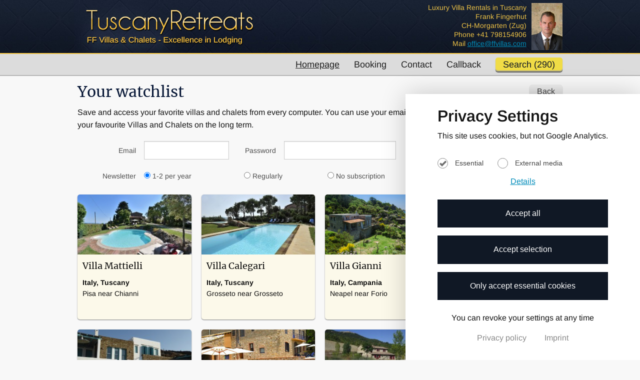

--- FILE ---
content_type: text/html; charset=UTF-8
request_url: https://tuscanyretreats.com/watchlist
body_size: 7818
content:
<!DOCTYPE html>
    <head>
        <meta charset="utf-8">
        <meta http-equiv="X-UA-Compatible" content="IE=edge,chrome=1">
        <link rel="shortcut icon" type="image/x-icon" href="/favicon.ico">
        <title>Luxury Villa in Tuscany | Hand Picked Luxury Toscana rentals in Italy | TuscanyRetreats FF Villas and Chalets</title>
        <meta name="description" content=" Luxury Villas in Tuscany | Luxury Villa Rentals from TuscanyRetreats. Hand picked Villas and Castles in Tuscany Italy | Rent a luxury holiday Villa in Tuscany Italy | Personal Service | TuscanyRetreats FF Villas and Chalets ">
        <meta name="language" content="en">
        <meta name="robots" content="index,follow"/>
        <meta name="revisit-After" content="3 days"/>
        <meta name="viewport" content="width=device-width, initial-scale=1">

        <script>
            window.language = "en";
            window.CookiepanelLanguagePack = {
                de: {
                    title: 'Privacy Settings',
                    revocation: 'You can revoke your settings at any time',
                    body: 'This site uses cookies, but not Google Analytics.',
                    iframeoverlay: {
                        title: 'Externer Inhalt',
                        description: 'Dieser Inhalt liegt nur bei Cookie-Zustimmung vor',
                        video: 'Video',
                        map: 'Karte',
                        button: 'Datenschutzeinstellungen'
                    },
                    selectors: {
                        essential: 'Essenziell',
                        statistics: 'Statistiken',
                        marketing: 'Marketing',
                        externmedia: 'Externe Medien'
                    },
                    buttons: {
                        acceptall: 'Alle akzeptieren',
                        acceptselection: 'Auswahl akzeptieren',
                        acceptessential: 'Ablehnen'
                    },
                    details: {
                        vendor: 'Anbieter',
                        cookie: 'Cookie',
                        livetime: 'Laufzeit',
                        info: 'Zweck'
                    },
                    links: {
                        privacypolicy: {
                            href: '/datenschutz',
                            name: 'Datenschutzerklärung'
                        },
                        imprint: {
                            href: '/impressum',
                            name: 'Impressum'
                        }
                    }
                },
                en: {
                    title: 'Privacy Settings',
                    revocation: 'You can revoke your settings at any time',
                    body: 'This site uses cookies, but not Google Analytics.',
                    iframeoverlay: {
                        title: 'External Content',
                        description: 'This content is only available with cookie consent',
                        video: 'Video',
                        map: 'Map',
                        button: 'Privacy settings'
                    },
                    selectors: {
                        essential: 'Essential',
                        statistics: 'Statistics',
                        marketing: 'Marketing',
                        externmedia: 'External media'
                    },
                    buttons: {
                        acceptall: 'Accept all',
                        acceptselection: 'Accept selection',
                        acceptessential: 'Only accept essential cookies'
                    },
                    details: {
                        vendor: 'Vendor',
                        cookie: 'Cookie',
                        livetime: 'Duration',
                        info: 'Functionality'
                    },
                    links: {
                        privacypolicy: {
                            href: '/privacy',
                            name: 'Privacy policy'
                        },
                        imprint: {
                            href: '/imprint',
                            name: 'Imprint'
                        }
                    }
                }
            }

            window.language = 'en';
        </script>

        <script src="/js/privacy-v3.js"></script>

        <script>
            NrCookieHandler.addCookieInfo('essential', {
                name: {de: 'sonnigetoskana_session', en: 'sonnigeToskana_session'},
                livetime: {de: '1 Stunde', en: '1 hour'},
                vendor: {de: 'Casalio GmbH', en: 'Casalio GmbH'},
                info: {
                    de: 'Spamschutz- und Sicherheitsmechanismus',
                    en: 'Spam protection and security mechanism',
                }
            });

            NrCookieHandler.addCookieInfo('essential', {
                name: {de: 'sonnigetoskana-lc', en: 'sonnigeToskana-lc'},
                livetime: {de: 'bis zu 13 Monate', en: 'up to 13 months'},
                vendor: {de: 'Casalio GmbH', en: 'Casalio GmbH'},
                info: {
                    de: 'Sprache der Webseite',
                    en: 'Language of the website',
                }
            });

            NrCookieHandler.addCookieInfo('externmedia', {
                name: {de: 'APISID, CONSENT, HSID, LOGIN_INFO, PREF, SAPISID, SID, SIDCC, SSID, VISITOR_INFO1_LIVE, YSC', en: 'APISID, CONSENT, HSID, LOGIN_INFO, PREF, SAPISID, SID, SIDCC, SSID, VISITOR_INFO1_LIVE, YSC'},
                livetime: {de: 'bis zu 13 Monate', en: 'up to 13 months'},
                vendor: {de: 'Google Ireland Limited, Gordon House, Barrow Street, Dublin 4, Ireland', en: 'Google Ireland Limited, Gordon House, Barrow Street, Dublin 4, Ireland'},
                info: {
                    de: 'Youtube erfasst die Aktivität, die User in einem Video vornehmen. Diese Daten erhebt, speichert und verarbeitet Google in den nicht-EU/EWR-Ländern',
                    en: 'Youtube records the activity that users undertake in a video. Google collects, stores and processes this data in non-EU/EEA countries.',
                }
            });

            NrCookieHandler.addCookieInfo('externmedia', {
                name: {de: 'SID, SIDCC, HSID, SAPISID, SSID, APISID, AEC, SOCS, NID, OTZ, DV', en: 'SID, SIDCC, HSID, SAPISID, SSID, APISID, AEC, SOCS, NID, OTZ, DV'},
                livetime: {de: 'bis zu 13 Monate', en: 'up to 13 months'},
                vendor: {de: 'Google Ireland Limited, Gordon House, Barrow Street, Dublin 4, Ireland', en: 'Google Ireland Limited, Gordon House, Barrow Street, Dublin 4, Ireland'},
                info: {
                    de: 'Google erfasst die Aktivität, die User über Maps vornehmen. Das können bestimmte Orte, berechnete Routen, Geschäfte und Institutionen sein, die sich Nutzer über Maps anschauen. Diese Daten erhebt, speichert und verarbeitet Google in den nicht-EU/EWR-Ländern',
                    en: 'Google records the activity that users undertake via Maps. This can be specific locations, calculated routes, businesses and institutions that users view via Maps. Google collects, stores and processes this data in non-EU/EEA countries.',
                }
            });

            NrCookieHandler.addCookieInfo('externmedia', {
                name: {de: '-', en: '-'},
                livetime: {de: '-', en: '-'},
                vendor: {de: 'Meta Platforms Ireland Limited, Merrion Road, Dublin 4, D04 X2K5, Irland', en: 'Meta Platforms Ireland Limited, Merrion Road, Dublin 4, D04 X2K5, Irland'},
                info: {
                    de: 'Dieser Cookie zeigt die Vorschau der Facebook-Profilseite des Anbieters',
                    en: "This cookie shows the preview of the provider's Facebook profile page",
                }
            });
        </script>
        <script src="/js/vendor/jquery-1.10.1.min.js"></script>

        
        
        


        
        
        
        
        
        
        
        
        
        <script>
            ST = {
                lc: "en"
            };
            ST.translations = {};
            ST.links = {};
            ST.links.search = "search";
        </script>
        
        <link rel="stylesheet" href="/css/cache/4247f7a6c7c59b436bd6b15f304e3d8f.4067023e72a69e5403869de39ab9fc90.cache.css">

        
        
        <style type="text/css">
            header .logo {
                background: url('/img/logos/logo1.jpg') no-repeat;
            }
            .search-result-item-images-column{
                padding-right: 0;
                height:204px;
                padding-left: .999rem;
            }
            @media (max-width: 641px){
                .search-result-item-images-column{
                    height: initial;
                    width: 100%;
                }
                .search-result-item-images-column .slick-slider{
                    margin-bottom: 0;
                }
            }
        </style>
    </head>
    <body ondragstart="return false;" ondrop="return false;">
    <div class="off-canvas-wrap" data-offcanvas>
      <div class="inner-wrap">
          <div class="fixed">
              <nav class="tab-bar hide-for-large-up" aria-hidden="true">
                  <section class="right-small">
                      <a class="right-off-canvas-toggle menu-icon" href="#"><span></span></a>
                  </section>
        
                  <section class="middle tab-bar-section">
                    <h1 class="title tac">
                                            TuscanyRetreats
                                        </h1>
                  </section>
              </nav>
          </div>
        <aside class="right-off-canvas-menu">
          <ul class="off-canvas-list">
            <li><label>TuscanyRetreats</label></li>
            <li><a href="/">Homepage</a></li> 
            <li><a href="/contact">Contact</a></li>
            <li><a href="/" style="font-weight: bold" data-reveal-id="callbackModal">Callback</a></li>
            
                                <li><a href="/search#?r=mnb10657:true:Italy">Search</a></li>
              
            <li><a href="/booking">Booking</a></li>
          </ul>
        </aside>
        
        <section class="main-section">
            <div id="info-bar"></div>
            <header>
                <div class="row">
                    <div class="small-12 columns">
                        <a href="/"><div class="logo"></div></a>
                        <div class="personal-info">
                            <div class="personal-photo">
                                <img src="/img/frank-fingerhut-2019.jpg" alt="Frank Fingerhut">
                            </div>
                            
                            <div class="contact-details edit_area" id="inline_static_header_contact">
                                Luxury Villa Rentals in Tuscany<br />Frank Fingerhut<br />CH-Morgarten (Zug)<br />Phone +41 798154906<br />Mail&nbsp;<a href="mailto:office@ffvillas.com">office@ffvillas.com<br /><br /></a>
                            </div>
                        </div>
                    </div>
                </div>
            </header>
            <nav class="main-navigation hide-for-medium-down" role="navigation">
                <div class="row">
                    <div class="small-12 columns">
                                                <ul role="navigation">
                            <li class="active"><a href="/">Homepage</a></li>
                            <li><a href="/booking">Booking</a></li>
                            <li><a href="/contact">Contact</a></li>
                            <li><a href="/" class="" data-reveal-id="callbackModal">Callback</a></li>
                            
                                                            <li><a class="btn btn-callback has-tip" style="font-weight: normal;" data-tooltip title="Discover our carefully selected beautiful Villas" href="/search?r=mnb#10657:true:Italy">Search (290)</a></li>
                                                    </ul>
                    </div>
                </div>
            </nav>
                        
            <section class="main-content" role="main">
                                <div class="row">
                    <div class="small-12 columns">
                        <div class="row">
    <div class="small-6 columns"><h1 class="tenup">Your watchlist</h1></div>
    <div class="small-6 columns" style="text-align: right;padding-top: 10px"><a href="#" class="btn back-button">Back</a></div>
</div>
    <p>
        Save and access your favorite villas and chalets from every computer. You can use your email and a password to log in. Sign in to save your favourite Villas and Chalets on the long term.
    </p>
        <form method="post" action="/properties/login">
        <div class="row">
            <div class="large-4 small-12 columns">
                <div class="row">
                    <div class="small-5 columns">
                        <label for="email" class="right inline">Email</label>
                    </div>
                    <div class="small-7 columns">
                        <input type="text" id="email" name="email">
                    </div>
                </div>
            </div>
            <div class="large-4 small-12 columns">
                <div class="row">
                    <div class="small-3 columns">
                        <label for="password" class="right inline">Password</label>
                    </div>
                    <div class="small-9 columns">
                        <input type="password" name="password" id="password">
                    </div>
                </div>
            </div>
            <div class="large-4 small-12 columns">
                <input type="submit" class="btn tiny" value="Login">
            </div>
        </div>
        <div class="row" style="padding-top: 5px">
            <div class="large-4 small-12 columns">
                <div class="row">
                    <div class="small-5 columns">
                        <label for="newsletter" class="right ">Newsletter</label>
                    </div>
                    <div class="small-7 columns">
                        <label><input type="radio" name="newsletter" id="newsletter" checked value="jährlich"> 1-2 per year</label>
                    </div>
                </div>
            </div>
            <div class="small-2 columns">
                <label><input type="radio" name="newsletter" value="monatlich"> Regularly</label>
            </div>
            <div class="small-2 columns end">
                <label><input type="radio" name="newsletter" value="keinen"> No subscription</label>
            </div>
        </div>
    </form>
    <ul class="large-block-grid-4 small-block-grid-2">
                    <li><a href="/luxury/villa-mattielli/tuscany-near-chianni/italy/1216" class="property-card">
        <section>
            <div class="image-holder">
                                    <img alt="Luxury Villa Mattielli" src="/image/dirsep--propertiesdirsep--rawdirsep--b5dirsep--b58ce3817c023416444d6da2185bdcdce5d40cda1985dotsep--jpg/255/140/0/0/0/0.jpg">
                            </div>
            <h1>Villa Mattielli</h1>
            
                            <p><strong>Italy, Tuscany</strong></p>
        
                <p>Pisa near Chianni</p>
                <div class="additional-infos">
                    
                                                                <p>4 Bedrooms</p>
                                        <p>Hearth, Hairdryer, Internet-Connection, Air-Conditioning, Sat tv, Heating, Baby bed, Laundry dryer, Dishwasher, ...</p>
                </div>
                    </section>
    </a>
</li>    
                    <li><a href="/luxury/villa-calegari/tuscany-in-grosseto/italy/675" class="property-card">
        <section>
            <div class="image-holder">
                                    <img alt="Luxury Villa Calegari" src="/image/dirsep--propertiesdirsep--rawdirsep--67dirsep--675734d68503969b1dc2e3344aa46ef9131ea2bb6665dotsep--jpg/255/140/0/0/0/0.jpg">
                            </div>
            <h1>Villa Calegari</h1>
            
                            <p><strong>Italy, Tuscany</strong></p>
        
                <p>Grosseto near Grosseto</p>
                <div class="additional-infos">
                    
                                                            <p>Dishwasher, Washing machine, Hearth, Internet-Connection, Air-Conditioning, Sat tv, Billard table, Heating, Oven</p>
                </div>
                    </section>
    </a>
</li>    
                    <li><a href="/luxury/villa-gianni/campania-near-forio/italy/868" class="property-card">
        <section>
            <div class="image-holder">
                                    <img alt="Luxury Villa Gianni" src="/image/dirsep--propertiesdirsep--rawdirsep--e0dirsep--e01703cc3fb6beeb23f09a345d1540aa127023206305dotsep--jpg/255/140/0/0/0/0.jpg">
                            </div>
            <h1>Villa Gianni</h1>
            
                            <p><strong>Italy, Campania</strong></p>
        
                <p>Neapel near Forio</p>
                <div class="additional-infos">
                    
                                                                <p>2 Bedrooms</p>
                                        <p>Hairdryer, Internet-Connection, Air-Conditioning, Sat tv, Dishwasher, Washing machine, Fireplace</p>
                </div>
                    </section>
    </a>
</li>    
                    <li><a href="/luxury/villa-amadei/tuscany-near-radda-in-chianti/italy/1146" class="property-card">
        <section>
            <div class="image-holder">
                                    <img alt="Luxury Villa Amadei" src="/image/dirsep--propertiesdirsep--rawdirsep--e0dirsep--e0b9142d13f1a528ff63d0c8612264939694d2b67696dotsep--jpg/255/140/0/0/0/0.jpg">
                            </div>
            <h1>Villa Amadei</h1>
            
                            <p><strong>Italy, Tuscany</strong></p>
        
                <p>Siena near Radda in Chianti</p>
                <div class="additional-infos">
                    
                                                                <p>5 Bedrooms</p>
                                        <p>Baby high chair, Sat tv, Iron, Toaster, Heating, Ironing board, Baby bed, ...</p>
                </div>
                    </section>
    </a>
</li>    
                    <li><a href="/luxury/magganari-view-villa/südliche-near-ios-town/greece/1065" class="property-card">
        <section>
            <div class="image-holder">
                                    <img alt="Luxury Magganari View Villa" src="/image/dirsep--propertiesdirsep--rawdirsep--70dirsep--70b9b54443333de35161aeafdd1aff4ea36381e02068dotsep--JPG/255/140/0/0/0/0.jpg">
                            </div>
            <h1>Magganari View Villa</h1>
            
                            <p><strong>Greece, Südliche </strong></p>
        
                <p>Kykladen near  Ios Town</p>
                <div class="additional-infos">
                    
                                                                <p>3 Bedrooms</p>
                                        <p>Baby high chair, Sat tv, Iron, Toaster, Heating, Ironing board, Baby bed, ...</p>
                </div>
                    </section>
    </a>
</li>    
                    <li><a href="/luxury/mas-pinera/catalonia-near-arbucies/spain/217" class="property-card">
        <section>
            <div class="image-holder">
                                    <img alt="Luxury Villa Mas Pinera" src="/image/dirsep--propertiesdirsep--rawdirsep--6adirsep--6a9b488a4d7a9a8628dfea6a118bfe26f948f3618795dotsep--jpg/255/140/0/0/0/0.jpg">
                            </div>
            <h1>Mas Pinera</h1>
            
                            <p><strong>Spain, Catalonia</strong></p>
        
                <p>Gerona   near Arbucies</p>
                <div class="additional-infos">
                    
                                                                <p>9 Bedrooms</p>
                                        <p>Sat tv, Oven, Dishwasher, Washing machine, Fireplace</p>
                </div>
                    </section>
    </a>
</li>    
                    <li><a href="/luxury/villa-paganini-8/tuscany-near-montescudaio/italy/492" class="property-card">
        <section>
            <div class="image-holder">
                                    <img alt="Luxury Villa Paganini 8" src="/image/dirsep--propertiesdirsep--rawdirsep--e6dirsep--e625ce8753537eace286e12976911247cd7b6e601695dotsep--jpg/255/140/0/0/0/0.jpg">
                            </div>
            <h1>Villa Paganini 8</h1>
            
                            <p><strong>Italy, Tuscany</strong></p>
        
                <p>Pisa near Montescudaio</p>
                <div class="additional-infos">
                    
                                                                <p>4 Bedrooms</p>
                                        <p>Internet-Connection, Air-Conditioning, Sat tv, Iron, Toaster, Oven, Dishwasher, Fireplace, Phone, Hearth</p>
                </div>
                    </section>
    </a>
</li>    
                    <li><a href="/luxury/villa-fonte/tuscany-near-cortona/italy/580" class="property-card">
        <section>
            <div class="image-holder">
                                    <img alt="Luxury Villa Fonte" src="/image/dirsep--propertiesdirsep--rawdirsep--97dirsep--97c76b9dc46e9295b56f5d50be526675c63c6b75233dotsep--jpg/255/140/0/0/0/0.jpg">
                            </div>
            <h1>Villa Fonte</h1>
            
                            <p><strong>Italy, Tuscany</strong></p>
        
                <p>Arezzo near Cortona</p>
                <div class="additional-infos">
                    
                                                                <p>3 Bedrooms</p>
                                        <p>Sat tv, Toaster, Heating, National tv, Dishwasher, Washing machine, Microwave, Hearth, Internet-Connection</p>
                </div>
                    </section>
    </a>
</li>    
            </ul>
                                            </div>
                </div>
                                <div class="before-footer-box hide-for-medium-down">
                    <div class="row">
                        <div class="small-12 columns">
                            <h2>Holiday Destinations</h2>
                                                        <table class="regiontable">
                                                                <tr>
                                    <td style="white-space: nowrap;text-align: left">
                                        <strong><span class="hide-for-small">Villas & Chalets in </span> <a href="/search/#10657:true:Italy">Italy</a>&nbsp;&nbsp;</strong></td>
                                    <td>
                                                                                                                                                                        <span class="region-nowrap">
                                            <strong><a href="/search/#10658:true:Italy">Tuscany</a>:                                                </strong>
                                                                                                                                                                                                                                                                                                                                                                                                                                                                                                                                                                                                                                                                                                                                                                                                                                                                                                                                                                                                                                                <a href="/search/#11014:true:Arezzo">Arezzo</a>, <a href="/search/#10787:true:Florence">Florence</a>, <a href="/search/#11244:true:Grosseto">Grosseto</a>, <a href="/search/#11548:true:Livorno">Livorno</a>, <a href="/search/#11196:true:Lucca">Lucca</a>, <a href="/search/#10659:true:Pisa">Pisa</a>, <a href="/search/#11295:true:Pistoia">Pistoia</a>, <a href="/search/#14696:true:Prato">Prato</a>, <a href="/search/#10927:true:Siena">Siena</a>
                                                                                        </span><span style="color: #FBFAEB">-</span>
                                                                                                                                <span class="region-nowrap">
                                            <strong><a href="/search/#11072:true:Italy">Lazio</a>,                                                </strong>
                                                                                                                                                                                                                                                                            </span><span style="color: #FBFAEB">-</span>
                                                                                                                                <span class="region-nowrap">
                                            <strong><a href="/search/#11389:true:Italy">Sardinia</a>,                                                </strong>
                                                                                                                                                                                                                                                                            </span><span style="color: #FBFAEB">-</span>
                                                                                                                                <span class="region-nowrap">
                                            <strong><a href="/search/#11480:true:Italy">Umbria</a>:                                                </strong>
                                                                                                                                                                                                                                                                                                                                                                            <a href="/search/#11481:true:Perugia">Perugia</a>, <a href="/search/#11491:true:Terni">Terni</a>
                                                                                        </span><span style="color: #FBFAEB">-</span>
                                                                                                                                <span class="region-nowrap">
                                            <strong><a href="/search/#11633:true:Italy">Apulia</a>,                                                </strong>
                                                                                                                                                                                                                                                                            </span><span style="color: #FBFAEB">-</span>
                                                                                                                                <span class="region-nowrap">
                                            <strong><a href="/search/#11694:true:Italy">Marche</a>,                                                </strong>
                                                                                                                                                                                                                                                                            </span><span style="color: #FBFAEB">-</span>
                                                                                                                                <span class="region-nowrap">
                                            <strong><a href="/search/#12028:true:Italy">South Tyrol</a>,                                                </strong>
                                                                                                                                                                                                                                                                            </span><span style="color: #FBFAEB">-</span>
                                                                                                                                <span class="region-nowrap">
                                            <strong><a href="/search/#12055:true:Italy">Lombardy</a>:                                                </strong>
                                                                                                                                                                                                                                                                                                                                                                            <a href="/search/#12056:true:Brescia">Brescia</a>, <a href="/search/#14563:true:Como">Como</a>
                                                                                        </span><span style="color: #FBFAEB">-</span>
                                                                                                                                <span class="region-nowrap">
                                            <strong><a href="/search/#12097:true:Italy">Venice</a>:                                                </strong>
                                                                                                                                                                                                                                                                                                                                                                            <a href="/search/#12098:true:Venedig">Venedig</a>, <a href="/search/#14762:true:Verona">Verona</a>
                                                                                        </span><span style="color: #FBFAEB">-</span>
                                                                                                                                <span class="region-nowrap">
                                            <strong><a href="/search/#14502:true:Italy">Campania</a>,                                                </strong>
                                                                                                                                                                                                                                                                            </span><span style="color: #FBFAEB">-</span>
                                                                                                                                <span class="region-nowrap">
                                            <strong><a href="/search/#14648:true:Italy">Sicily</a>                                                </strong>
                                                                                                                                                                                                                                                                            </span><span style="color: #FBFAEB">-</span>
                                                                            </td>
                                </tr>
                                                                <tr>
                                    <td style="white-space: nowrap;text-align: left">
                                        <strong><span class="hide-for-small">Villas & Chalets in </span> <a href="/search/#10842:true:Greece">Greece</a>&nbsp;&nbsp;</strong></td>
                                    <td>
                                                                                                                                                                        <span class="region-nowrap">
                                            <strong><a href="/search/#10843:true:Greece">Ionian Islands</a>:                                                </strong>
                                                                                                                                                                                                                                                                                                                                                                                                                                                                        <a href="/search/#10852:true:Insel+Korfu">Insel Korfu</a>, <a href="/search/#13881:true:Insel+Lefkas%2F+Lefkada">Insel Lefkas/ Lefkada</a>, <a href="/search/#13891:true:Insel+Zakinthos+%28Zakynthos%29">Insel Zakinthos (Zakynthos)</a>
                                                                                        </span><span style="color: #FBFAEB">-</span>
                                                                                                                                <span class="region-nowrap">
                                            <strong><a href="/search/#13829:true:Greece">Zentralmakedonien</a>,                                                </strong>
                                                                                                                                                                                                                                                                            </span><span style="color: #FBFAEB">-</span>
                                                                                                                                <span class="region-nowrap">
                                            <strong><a href="/search/#13845:true:Greece">Insel Kreta</a>:                                                </strong>
                                                                                                                                                                                                                                                                                                                                                                                                                                                                        <a href="/search/#13846:true:Chani%C3%A1++">Chaniá  </a>, <a href="/search/#13848:true:Her%C3%A1klion++">Heráklion  </a>, <a href="/search/#13852:true:R%C3%A9thymnon++">Réthymnon  </a>
                                                                                        </span><span style="color: #FBFAEB">-</span>
                                                                                                                                <span class="region-nowrap">
                                            <strong><a href="/search/#13909:true:Greece">Peloponnes</a>,                                                </strong>
                                                                                                                                                                                </span><span style="color: #FBFAEB">-</span>
                                                                                                                                <span class="region-nowrap">
                                            <strong><a href="/search/#13920:true:Greece">Südliche </a>                                                </strong>
                                                                                                                                                                                                                                                                            </span><span style="color: #FBFAEB">-</span>
                                                                            </td>
                                </tr>
                                                                <tr>
                                    <td style="white-space: nowrap;text-align: left">
                                        <strong><span class="hide-for-small">Villas & Chalets in </span> <a href="/search/#10950:true:France">France</a>&nbsp;&nbsp;</strong></td>
                                    <td>
                                                                                                                                                                        <span class="region-nowrap">
                                            <strong><a href="/search/#10951:true:France">Provence-Alpes-Côte d'Azur</a>:                                                </strong>
                                                                                                                                                                                                                                                                                                                                                                            <a href="/search/#11129:true:Seealpes">Seealpes</a>, <a href="/search/#11926:true:Vaucluse+%28Provence%29">Vaucluse (Provence)</a>
                                                                                        </span><span style="color: #FBFAEB">-</span>
                                                                                                                                <span class="region-nowrap">
                                            <strong><a href="/search/#12109:true:France">Rhône-Alpes</a>                                                </strong>
                                                                                                                                                                                                                                                                            </span><span style="color: #FBFAEB">-</span>
                                                                            </td>
                                </tr>
                                                                <tr>
                                    <td style="white-space: nowrap;text-align: left">
                                        <strong><span class="hide-for-small">Villas & Chalets in </span> <a href="/search/#11345:true:Spain">Spain</a>&nbsp;&nbsp;</strong></td>
                                    <td>
                                                                                                                                                                        <span class="region-nowrap">
                                            <strong><a href="/search/#11786:true:Spain">Catalonia</a>,                                                </strong>
                                                                                                                                                                                                                                                                            </span><span style="color: #FBFAEB">-</span>
                                                                                                                                <span class="region-nowrap">
                                            <strong><a href="/search/#16827:true:Spain">Comunidad Valenciana</a>,                                                </strong>
                                                                                                                                                                                                                                                                            </span><span style="color: #FBFAEB">-</span>
                                                                                                                                <span class="region-nowrap">
                                            <strong><a href="/search/#16852:true:Spain">Balearischen Inseln</a>:                                                </strong>
                                                                                                                                                                                                                                                                                                                                                                            <a href="/search/#16866:true:Ibiza">Ibiza</a>, <a href="/search/#16853:true:Mallorca">Mallorca</a>
                                                                                        </span><span style="color: #FBFAEB">-</span>
                                                                            </td>
                                </tr>
                                                                <tr>
                                    <td style="white-space: nowrap;text-align: left">
                                        <strong><span class="hide-for-small">Villas & Chalets in </span> <a href="/search/#12121:true:Switzerland">Switzerland</a>&nbsp;&nbsp;</strong></td>
                                    <td>
                                                                                                                                                                        <span class="region-nowrap">
                                            <strong><a href="/search/#12122:true:Switzerland">Southwestern Switzerland</a>                                                </strong>
                                                                                                                                                                                                                                                                            </span><span style="color: #FBFAEB">-</span>
                                                                            </td>
                                </tr>
                                                                <tr>
                                    <td style="white-space: nowrap;text-align: left">
                                        <strong><span class="hide-for-small">Villas & Chalets in </span> <a href="/search/#14772:true:Croatia">Croatia</a>&nbsp;&nbsp;</strong></td>
                                    <td>
                                                                                                                                                                        <span class="region-nowrap">
                                            <strong><a href="/search/#14773:true:Croatia">Dalmatien</a>:                                                </strong>
                                                                                                                                                                                                                                                                                                                                                                            <a href="/search/#14774:true:Dubrovnik-Neretva">Dubrovnik-Neretva</a>, <a href="/search/#14779:true:Split-Dalmatien">Split-Dalmatien</a>
                                                                                        </span><span style="color: #FBFAEB">-</span>
                                                                            </td>
                                </tr>
                                                            </table>
                        </div>
                    </div>
                </div>
            </section>
            <footer>
                <div class="row">
                    <div class="large-3 small-12 columns">
                        <h4>TuscanyRetreats &copy; 2026</h4>
                        <div class="edit_area" id="inline_static_footer_general">Phone +41 798154906<br/>Luxury Holiday Villas to let in Tuscany, Italy.</div>
                    </div>
                    <div class="large-5 small-12 columns">
                        <h4>&nbsp;</h4>
                        <ul class="small-block-grid-2 medium-block-grid-3">
                                <li>
                                    <a href="/contact">Contact</a><br>
                                    <a href="/about-us">About us</a><br>
                                </li>
                                <li>
                                    <a href="/imprint">Imprint</a><br>
                                    <a href="/privacy">Privacy</a><br>
                                </li>
                                <li>
                                    <a href="/booking">Booking</a><br>
                                    <a href="/reviews">Guestbook</a><br>
                                    <a href="/links">Links</a>
                                </li>
                        </ul>
                        <img src="/img/paypal_kreditkarten_logo.gif" style="margin-top: -40px;" width="185" height="56" alt="Zahlung per PayPal und Kreditkarte möglich" />
                    </div>
                    <div class="large-4 small-12 columns">
                        <h4>FF-Letter signup. For free!</h4>
                        <form class="layout_form cr_form cr_font" action="https://11304.cleverreach.de/f/11864/wcs/" method="post" target="_blank">
    <div class="cr_body cr_page cr_font">
        <div class="editable_content" style="text-align:left;">
            <div id="271509" rel="email" class="cr_ipe_item ui-sortable musthave">
                <label for="text271509" class="itemname" style="color:white;">E-Mail*</label>
                <input id="text271509" name="email" value="" type="text" style="width:300px;">
            </div>
            <div class="data-protection">
                <label class="data-protection-label"><input class="" type="checkbox" required><span>I agree that the <a href="/privacy">data entered</a> here may be stored so that my request can be answered.</span></label>
            </div>
            <div id="271510" rel="button" class="cr_ipe_item ui-sortable">
                <button type="submit" class="btn">Signup</button>
            </div>
        </div>
    </div>
</form>                    </div>
                </div>
            </footer>
            <div id="callbackModal" class="reveal-modal medium" data-reveal>
                <div class="callback-form">
                    <div class="row xlargedown">
                        <div class="small-4 large-3 columns tar">
                            <img src="/img/frank-fingerhut-large-2019.jpg" style="height:150px;" alt="Frank Fingerhut">
                        </div>
                        <div class="small-8 large-9 columns tal">
                            <h2 class="largedown">We would like to call you back.</h2>    
                            <div class="edit_area" id="inline_static_callback_intro">Let us know, when you want to be called. We will get in touch with you at your favourite time.</div>
                        </div>
                    </div>
                    
                    <form method="post" action="/callback" id="callback-form">
                        <div style="display: none">
                            <input type="email" name="email_confirmation" value="">
                            <input type="text" name="form_timer" value="1">
                        </div>
                        <div class="row">
                            <div class="small-4 large-3 columns">
                                <label for="callback-phone" class="right inline">Phone*</label>
                            </div>
                            <div class="small-8 large-9 columns">
                                <input type="text" name="phone" id="callback-phone" required>
                            </div>
                        </div>
                        <div class="row">
                            <div class="small-4 large-3 columns">
                                <label for="callback-name" class="right inline">Name</label>
                            </div>
                            <div class="small-8 large-9 columns">
                                <input type="text" name="name" id="callback-name">
                            </div>
                        </div>
                        
                        <div class="row">
                            <div class="small-4 large-3 columns">
                                <label for="callback-email" class="right inline">Email</label>
                            </div>
                            <div class="small-8 large-9 columns">
                                <input type="text" name="email" id="callback-email">
                            </div>
                        </div>
                        
                        <div class="row">
                            <div class="small-4 large-3 columns">
                                <label for="callback-date" class="right inline">Date</label>
                            </div>
                            <div class="small-8 large-9 columns">
                                <select name="date" id="callback-date">
                                    <option value="Sofort">Now</option>
                                    <option value="Heute">Today</option>
                                    <option value="Morgen">Tomorrow</option>
                                </select>
                                <div id="callback-time">
                                    Time: <input type="time" name="time">
                                </div>
                                <div class="data-protection">
                                    <label class="data-protection-label">
                                        <input class="data-protection-checkbox" type="checkbox" required>
                                        <span>I agree that the <a href="/privacy">data entered</a> here may be stored so that my request can be answered.</span>
                                    </label>
                                </div>
                            </div>
                        </div>
                        <div class="row">
                            <div class="small-push-4 small-8 large-push-3 large-9 columns">
                                <input type="submit" value="Submit callback request" class="btn">
                            </div>
                        </div>
                    </form>
                </div>
                
                <section class="callback-success">
                    <h1>Thanks!</h1>
                    We received your callback request.
                </section>
                <div class="callback-error">
                    <h1>Whoops</h1>
                    Your message could not be sent. You can try to contact us <a href="/contact">here</a>.
                </div>
                <a class="close-reveal-modal">&#215;</a>
            </div>
            
            <div class="curtain"></div>

                        <script src="/js/cache/566748d90575c9e2f5b82f4574bdb2ba.cf3704e12cea12835f0dccafa913baa8.cache.js"></script>

            <script src="/js/cache/5dc5b1a6aa55a8693aa58643c64cbb1a.2a66c15ff7c76c61b9e1a7975649ebe1.cache.js"></script>


                        
                <script type="text/javascript">
        $(function() {
            $(".back-button").click(function(e) {
                e.preventDefault();
                history.back();
            });
        });
    </script>
            
            </section>
            
          <a class="exit-off-canvas"></a>
        
          </div>
        </div>

    <script>
        setTimeout(function () {
            jQuery('[name="form_timer"]').attr('value', '2');
        }, 2000);
    </script>
    </body>
</html>


--- FILE ---
content_type: application/javascript
request_url: https://tuscanyretreats.com/js/privacy-v3.js
body_size: 46037
content:
window.NrCookieHandler = {
    config: {
        withbackground: false,
        withstickytrigger: true,
        primarycolor: '#101825',
        cookietypes: {
            essential: 'essential',
            statistics: 'statistics',
            marketing: 'marketing',
            externmedia: 'externmedia'
        },
        cookies: {
            essential: [],
            statistics: [],
            marketing: [],
            externmedia: []
        }
    },
    text: window.CookiepanelLanguagePack || {
        de: {
            title: 'Datenschutzeinstellungen',
            revocation: 'Sie können Ihre Einstellungen jederzeit widerrufen',
            body: 'Diese Seite verwendet Cookies, aber kein Google Analytics. Einige von ihnen sind essenziell, während<br>andere uns helfen, diese Website und Ihre Erfahrung zu verbessern.',
            iframeoverlay: {
                title: 'Externer Inhalt',
                description: 'Dieser Inhalt liegt nur bei Cookie-Zustimmung vor',
                video: 'Video',
                map: 'Karte'
            },
            selectors: {
                essential: 'Essenziell',
                statistics: 'Statistiken',
                marketing: 'Marketing',
                externmedia: 'Externe Medien'
            },
            buttons: {
                acceptall: 'Alle akzeptieren',
                acceptselection: 'Auswahl akzeptieren',
                acceptessential: 'Ablehnen'
            },
            details: {
                vendor: 'Anbieter',
                cookie: 'Cookie',
                livetime: 'Laufzeit',
                info: 'Zweck'
            },
            links: {
                privacypolicy: {
                    href: '/datenschutz',
                    name: 'Datenschutzerklärung'
                },
                imprint: {
                    href: '/impressum',
                    name: 'Impressum'
                }
            }
        },
        en: {
            title: 'Privacy settings',
            revocation: 'You can revoke your settings at any time',
            body: 'We use cookies on our website. Some of them are essential, while others help us improve this website and your experience.',
            iframeoverlay: {
                title: 'External Content',
                description: 'This content is only available with cookie consent',
                video: 'Video',
                map: 'Map'
            },
            selectors: {
                essential: 'Essential',
                statistics: 'Statistics',
                marketing: 'Marketing',
                externmedia: 'External media'
            },
            buttons: {
                acceptall: 'Accept all',
                acceptselection: 'Accept selection',
                acceptessential: 'Only accept essential cookies'
            },
            details: {
                vendor: 'Vendor',
                cookie: 'Cookie',
                livetime: 'Duration',
                info: 'Functionality'
            },
            links: {
                privacypolicy: {
                    href: '/en/privacy',
                    name: 'Privacy policy'
                },
                imprint: {
                    href: '/en/imprint',
                    name: 'Imprint'
                }
            }
        }
    },
    framePlaceholderMarkUp: '' +
        '<div class="nr-frame-placeholder">' +
        '<div class="title">_TITLE_</div>' +
        '<div class="description">_DESCRIPTION_</div>' +
        '<a href="#">_BUTTON_</a>' +
        '</div>' +
        '',
    lang: function (language, textselector) {
        textselector = textselector.split('.');
        var res = this.text[language];
        for (var i = 0; i < textselector.length; i++) {
            res = res[textselector[i]];
        }
        return res;
    },
    addCookieInfo: function (group, cookieinfo) {
        this.config.cookies[group].push(cookieinfo);
    },
    queue: function (cookieType, queuedScript, mimeType) {
        document.addEventListener("DOMContentLoaded", function () {
            NrCookieHandler.initIFrame();
            NrCookieHandler.initImages();
            NrCookieHandler.activateScriptTags();

            if (NrCookieHandler.isCookieTypeAllowed(cookieType)) {
                NrCookieHandler.writeScript(queuedScript, mimeType);
                return;
            }

            window.addEventListener('NrCookieHandler', function (event) {
                if (event.detail.name === cookieType && event.detail.status === true) {
                    NrCookieHandler.initIFrame();
                    NrCookieHandler.initImages();
                    NrCookieHandler.activateScriptTags();

                    NrCookieHandler.writeScript(queuedScript, mimeType);
                }
            });
        });
    },
    writeScript: function (script, mimeType) {
        if (this.isCallable(script)) {
            script();
            return;
        }

        if (script.indexOf('http') !== 0) {
            eval(script);
            return;
        }

        var scriptHolder = document.querySelector('#nrPrivacyScriptsHolder');
        var scriptTag = document.createElement('script');
        scriptTag.type = mimeType ? mimeType : 'text/javascript';
        scriptTag.charset = 'utf-8';
        // scriptTag.id = 'testing';
        scriptTag.defer = true;
        scriptTag.async = true;
        scriptTag.src = script;

        scriptHolder.appendChild(scriptTag);
    },

    initIFrame: function () {
        var items = document.querySelectorAll('iframe[data-src]');

        if (items.length === 0) {
            return;
        }

        var frame;
        for (var i = 0; i < items.length; i++) {
            frame = items[i];

            if (this.isCookieTypeAllowed((frame.dataset.cookiegroup ? frame.dataset.cookiegroup : 'externmedia'))) {
                frame.src = frame.dataset.src;
            }
        }
    },

    initImages: function () {
        var items = document.querySelectorAll('img[data-src][data-cookiegroup]');

        if (items.length === 0) {
            return;
        }

        var image;
        for (var i = 0; i < items.length; i++) {
            image = items[i];

            if (this.isCookieTypeAllowed((image.dataset.cookiegroup ? image.dataset.cookiegroup : 'externmedia'))) {
                image.src = image.dataset.src;
            }
        }
    },

    activateScriptTags() {
        var items;
        var script;
        var allowedScript;
        var i;
        for (var prop in this.config.cookietypes) {
            if (this.isCookieTypeAllowed(prop)) {
                items = document.querySelectorAll('script[type="' + prop + '"]');

                if (items.length > 0) {
                    for (i = 0; i < items.length; i++) {
                        script = items[i];

                        if (!script.src) {
                            eval(script.innerHTML);
                        } else {
                            allowedScript = document.createElement('script');
                            allowedScript.type = 'text/javascript';
                            allowedScript.src = script.src;
                            document.getElementsByTagName('head')[0].appendChild(allowedScript);
                        }
                    }
                }
            }
        }
    },

    isCallable: function (functionToCheck) {
        return functionToCheck && {}.toString.call(functionToCheck) === '[object Function]';
    },

    initImageOverlays: function (language) {
        var items = document.querySelectorAll('img[data-src][data-cookiegroup]');
        if (items.length === 0) {
            return;
        }

        var image;
        for (var i = 0; i < items.length; i++) {
            image = items[i];

            if(image.parentElement.classList.contains('nr-frame-wrapper')){
                continue;
            }

            if (this.isCookieTypeAllowed((image.dataset.cookiegroup ? image.dataset.cookiegroup : 'externmedia'))) {
                continue;
            }

            var source = image.dataset.src;
            var title = this.lang(language, 'iframeoverlay.title');
            var description = this.lang(language, 'iframeoverlay.description');
            if (source.indexOf('youtube') > -1 || source.indexOf('vimeo') > -1) {
                title = this.lang(language, 'iframeoverlay.video');
            } else if (source.indexOf('maps') > -1) {
                title = this.lang(language, 'iframeoverlay.map');
            }
            if (image.hasAttribute('data-title')) {
                title = image.getAttribute('data-title');
            }
            if (image.hasAttribute('data-description')) {
                description = image.getAttribute('data-description');
            }
            var frameWrapper = document.createElement('div');
            frameWrapper.classList.add('nr-frame-wrapper');
            frameWrapper.classList.add('for-image');
            var wrapper = NrCookieHandler.wrap(image, frameWrapper);
            var framePlaceholderMarkUp = NrCookieHandler.framePlaceholderMarkUp.replace('_TITLE_', title);
            framePlaceholderMarkUp = framePlaceholderMarkUp.replace('_DESCRIPTION_', description);
            framePlaceholderMarkUp = framePlaceholderMarkUp.replace('_BUTTON_', this.lang(language, 'iframeoverlay.button'));
            wrapper.innerHTML += framePlaceholderMarkUp;

            if (image.hasAttribute('data-buttontext')) {
                wrapper.querySelector('a').innerHTML = image.getAttribute('data-buttontext');
            }

            wrapper.querySelector('a').addEventListener('click', function (e) {
                e.preventDefault();
                NrCookieHandler.show();
            });
        }
    },

    initIframeOverlays: function (language) {
        var items = document.querySelectorAll('iframe[data-src]');
        if (items.length === 0) {
            return;
        }

        var frame;
        for (var i = 0; i < items.length; i++) {
            frame = items[i];

            if(frame.parentElement.classList.contains('nr-frame-wrapper')){
                continue;
            }

            if (this.isCookieTypeAllowed((frame.dataset.cookiegroup ? frame.dataset.cookiegroup : 'externmedia'))) {
                continue;
            }

            var source = frame.dataset.src;
            var title = this.lang(language, 'iframeoverlay.title');
            var description = this.lang(language, 'iframeoverlay.description');
            if (source.indexOf('youtube') > -1 || source.indexOf('vimeo') > -1) {
                title = this.lang(language, 'iframeoverlay.video');
            } else if (source.indexOf('maps') > -1) {
                title = this.lang(language, 'iframeoverlay.map');
            }
            if (frame.hasAttribute('data-title')) {
                title = frame.getAttribute('data-title');
            }
            if (frame.hasAttribute('data-description')) {
                description = frame.getAttribute('data-description');
            }
            var frameWrapper = document.createElement('div');
            frameWrapper.classList.add('nr-frame-wrapper');
            var wrapper = NrCookieHandler.wrap(frame, frameWrapper);
            var framePlaceholderMarkUp = NrCookieHandler.framePlaceholderMarkUp.replace('_TITLE_', title);
            framePlaceholderMarkUp = framePlaceholderMarkUp.replace('_DESCRIPTION_', description);
            framePlaceholderMarkUp = framePlaceholderMarkUp.replace('_BUTTON_', this.lang(language, 'iframeoverlay.button'));
            wrapper.innerHTML += framePlaceholderMarkUp;

            if (frame.hasAttribute('data-buttontext')) {
                wrapper.querySelector('a').innerHTML = frame.getAttribute('data-buttontext');
            }

            wrapper.querySelector('a').addEventListener('click', function (e) {
                e.preventDefault();
                NrCookieHandler.show();
            });
        }
    },

    storeUserSelection: function (cookieSettings) {
        localStorage.setItem('cookies_allowed_' + cookieSettings.name, cookieSettings.status ? 'true' : 'false');
        if (cookieSettings.status) {
            var event;
            if (typeof (CustomEvent) === 'function') {
                event = new CustomEvent('NrCookieHandler', {detail: cookieSettings});
            } else {
                event = document.createEvent('Event');
                event.initEvent('submit', true, true);
            }
            window.dispatchEvent(event);
        }
    },
    resetSelection: function () {
        var cookieTypes = Object.values(this.config.cookietypes);

        for (var i = 0; i <= cookieTypes.length; i++) {
            if (typeof localStorage != "undefined") {
                localStorage.setItem('cookies_allowed_' + cookieTypes[i], 'false');
            }
        }
    },
    acceptall: function (e) {
        e.preventDefault();
        for (var prop in this.config.cookietypes) {
            if (Object.prototype.hasOwnProperty.call(this.config.cookietypes, prop)) {
                this.storeUserSelection({
                    name: prop,
                    status: true
                });
            }
        }
        this.hide();
        this.activateIFrames();
        this.activateImages();
    },
    acceptselection: function (e) {
        e.preventDefault();
        this.resetSelection();
        var selectors = document.querySelectorAll('.nr-privacy-modal-box-v3 .inner .selectors .selector input');
        for (var i = 0; i < selectors.length; i++) {
            if (selectors[i].checked || selectors[i].attributes.checked) {
                this.storeUserSelection({
                    name: selectors[i].name,
                    status: true
                });
            }
        }
        this.hide();
        this.activateIFrames();
        this.activateImages();
    },
    acceptessential: function (e) {
        e.preventDefault();
        this.resetSelection();
        this.storeUserSelection({
            name: this.config.cookietypes.essential,
            status: true
        });
        this.hide();
        this.activateIFrames();
    },
    isCookieTypeAllowed: function (name) {
        return localStorage.getItem('cookies_allowed_' + name) === 'true';
    },
    init: function (language) {
        var nrPrivacyScriptsHolder = document.createElement('div');
        nrPrivacyScriptsHolder.id = 'nrPrivacyScriptsHolder';
        document.body.appendChild(nrPrivacyScriptsHolder);

        if (!this.isLegalPage() && !this.isCookieTypeAllowed(this.config.cookietypes.essential)) {
            this.show();
        }

        this.initIframeOverlays(language);
        this.initIFrame();
        this.initImageOverlays(language);
        this.initImages();
        this.activateScriptTags();

        if (!this.isLegalPage()) {
            this.activateIFrames();
        }
    },
    activateIFrames: function () {
        var items = document.querySelectorAll('iframe[data-src]');
        if (items.length === 0) {
            return;
        }

        var frame;
        for (var i = 0; i < items.length; i++) {
            frame = items[i];
            if (this.isCookieTypeAllowed((frame.dataset.cookiegroup ? frame.dataset.cookiegroup : 'externmedia'))) {
                frame.src = frame.dataset.src;
                frame.parentElement.querySelector('.nr-frame-placeholder').style.display = 'none';
            }
        }
    },
    activateImages: function () {
        var items = document.querySelectorAll('img[data-src][data-cookiegroup]');
        if (items.length === 0) {
            return;
        }

        var image;
        for (var i = 0; i < items.length; i++) {
            image = items[i];
            if (this.isCookieTypeAllowed((image.dataset.cookiegroup ? image.dataset.cookiegroup : 'externmedia'))) {
                image.src = image.dataset.src;
                image.parentElement.querySelector('.nr-frame-placeholder').style.display = 'none';
            }
        }
    },
    show: function () {
        var selectors = document.querySelectorAll('.nr-privacy-modal-box-v3 .inner .selectors .selector input');
        for (var i = 0; i < selectors.length; i++) {
            if (this.isCookieTypeAllowed(selectors[i].name)) {
                selectors[i].checked = true;
            }else{
                selectors[i].checked = false;
            }
        }

        document.querySelector('body').style.overflow = 'hidden';
        document.querySelector('.nr-privacy-modal-box-v3').classList.remove('hidden');
    },
    hide: function () {
        document.querySelector('body').style.overflow = '';
        document.querySelector('.nr-privacy-modal-box-v3').classList.add('hidden');
        window.location.reload();
    },
    isLegalPage: function () {
        var languages = Object.keys(this.text).map(function (e) {
            return NrCookieHandler.text[e];
        });

        for (var i = 0; i < languages.length; i++) {
            var links = Object.keys(languages[i].links).map(function (e) {
                return languages[i].links[e];
            });

            for (var j = 0; j < links.length; j++) {
                if (location.pathname.indexOf(links[j].href) === 0) {
                    return true;
                }
                if (location.href.indexOf(links[j].href) === 0) {
                    return true;
                }
            }
        }

        return false;
    },
    wrap: function (el, wrapper) {
        el.parentNode.insertBefore(wrapper, el);
        wrapper.appendChild(el);
        return wrapper;
    },
    groupDetailsInfo: function (language, group) {
        if (this.config.cookies[group].length === 0) {
            return '';
        }

        var infoOutput = '<div class="cookie-group">';

        infoOutput += '<p class="group-title">' + this.lang(language, 'selectors.' + group) + '</p>';

        var cookie;
        var cookieTemplate = '<div class="cookie-group-item">\n' +
            '    <div class="vendor"><span>' + this.lang(language, 'details.vendor') + '</span><span>##vendor##</span></div>\n' +
            '    <div class="name"><span>' + this.lang(language, 'details.cookie') + '</span><span>##name##</span></div>\n' +
            '    <div class="livetime"><span>' + this.lang(language, 'details.livetime') + '</span><span>##livetime##</span></div>\n' +
            '    <div class="info"><span>' + this.lang(language, 'details.info') + '</span><span>##info##</span></div>\n' +
            '</div>';

        for (var i = 0; i < this.config.cookies[group].length; i++) {
            cookie = this.config.cookies[group][i];

            infoOutput += cookieTemplate
                .replace('##name##', cookie.name[language])
                .replace('##livetime##', cookie.livetime[language])
                .replace('##vendor##', cookie.vendor[language])
                .replace('##info##', cookie.info[language]);
        }

        infoOutput += '</div>';

        return infoOutput;
    }
};

(function () {
    if (window.CustomEvent) return false;

    function CustomEvent(event, params) {
        params = params || {
            bubbles: false, cancelable: false, detail: undefined
        };
        var evt = document.createEvent('CustomEvent');
        evt.initCustomEvent(
            event, params.bubbles, params.cancelable, params.detail
        );
        return evt;
    }

    CustomEvent.prototype = window.Event.prototype;
    window.CustomEvent = CustomEvent;
})();

document.addEventListener("DOMContentLoaded", function () {

    var language = window.language || 'de';

    var optionalSelectors = '';
    var cookieTypes = Object.keys(NrCookieHandler.config.cookietypes);

    for (var i = 1; i < cookieTypes.length; i++){ // Start at 1 to skip essential
        if(NrCookieHandler.config.cookies[cookieTypes[i]].length > 0){
            optionalSelectors += '<label class="selector">' +
                '           <input name="'+cookieTypes[i]+'" type="checkbox" ' + (NrCookieHandler.isCookieTypeAllowed(cookieTypes[i]) ? 'checked' : '') + '>' +
                '           <span class="indicator"></span>' +
                '           <span class="label">' + NrCookieHandler.lang(language, 'selectors.'+cookieTypes[i]) + '</span>' +
                '       </label>';
        }
    }

    var modalMarkup = '' +
        '<div class="nr-privacy-modal-box-v3 hidden ' + (NrCookieHandler.config.withbackground ? 'with-background-image' : '') + '">' +
        '<div class="inner">' +
        '   <div class="title">' + NrCookieHandler.lang(language, 'title') + '</div>' +
        '   <div class="body">' + NrCookieHandler.lang(language, 'body') + '</div>' +
        '   <div class="selectors">' +
        '       <label class="selector">' +
        '           <input name="essential" type="checkbox" checked required disabled>' +
        '           <span class="indicator"></span>' +
        '           <span class="label">' + NrCookieHandler.lang(language, 'selectors.essential') + '</span>' +
        '       </label>' +
        optionalSelectors +
        '   </div>' +
        '   <div class="cookie-information-details">' +
        '       <a href="#" class="trigger">Details</a>' +
        '       <div class="cookie-groups">' +
        '           ' + NrCookieHandler.groupDetailsInfo(language, 'essential') +
        '           ' + NrCookieHandler.groupDetailsInfo(language, 'statistics') +
        '           ' + NrCookieHandler.groupDetailsInfo(language, 'marketing') +
        '           ' + NrCookieHandler.groupDetailsInfo(language, 'externmedia') +
        '       </div>' +
        '   </div>' +
        '   <div class="actions">' +
        '       <a onclick="NrCookieHandler.acceptall(event);" href="#" class="button primary">' +
        '           ' + NrCookieHandler.lang(language, 'buttons.acceptall') +
        '       </a>' +
        '       <a onclick="NrCookieHandler.acceptselection(event);" href="#" class="button primary">' +
        '           ' + NrCookieHandler.lang(language, 'buttons.acceptselection') +
        '       </a>' +
        '       <a onclick="NrCookieHandler.acceptessential(event);" href="#" class="button primary">' +
        '           ' + NrCookieHandler.lang(language, 'buttons.acceptessential') +
        '       </a>' +
        '   </div>' +
        '   <div class="notes">' +
        '       ' + NrCookieHandler.lang(language, 'revocation') +
        '   </div>' +
        '   <div class="links">' +
        '       <div class="bottom">' +
        '           <a href="' + NrCookieHandler.lang(language, 'links.privacypolicy.href') + '">' +
        '               ' + NrCookieHandler.lang(language, 'links.privacypolicy.name') +
        '           </a>' +
        '           <a href="' + NrCookieHandler.lang(language, 'links.imprint.href') + '">' +
        '               ' + NrCookieHandler.lang(language, 'links.imprint.name') +
        '           </a>' +
        '       </div>' +
        '   </div>' +
        '</div>' +
        '</div>' +
        '<style>' +
        '.nr-privacy-modal-box-v3{' +
        '   position: fixed;\n' +
        '   top: 0;\n' +
        '   left: 0;\n' +
        '   right: 0;\n' +
        '   bottom: 0;\n' +
        '   z-index: 9999;\n' +
        // '   background-color: rgba(255,255,255,.7);\n' +
        '   display: flex;\n' +
        '   justify-content: flex-end;\n' +
        '   align-items: flex-end;' +
        '   transition: all .3s;' +
        '}' +
        '.nr-privacy-modal-box-v3.hidden{' +
        'opacity: 0;' +
        'z-index: -5;' +
        '}' +
        '.nr-privacy-modal-box-v3 .inner{' +
        'background-color: white;\n' +
        'padding: 2em 4em;\n' +
        'box-shadow: 0 0 3em rgba(0,0,0,.2);' +
        'max-width: 90%;' +
        'max-height: 95vh;' +
        'overflow: auto;' +
        '}' +
        '.nr-privacy-modal-box-v3.with-background-image .inner{' +
        'background-image:  url(\'[data-uri]\');' +
        'background-size: contain;\n' +
        'background-repeat: no-repeat;\n' +
        'background-position: right center;' +
        'padding: 2em 15em 2em 4em;' +
        'max-height: 95vh;' +
        'overflow: auto;' +
        '}' +
        '.nr-privacy-modal-box-v3 .inner .title{' +
        'font-weight: 600;\n' +
        'font-size: 2em;\n' +
        'margin-bottom: .5em;' +
        '}' +
        '.nr-privacy-modal-box-v3 .inner .body{' +
        'margin-bottom: 2em;' +
        '}' +
        '.nr-privacy-modal-box-v3 .inner .selectors .selector{' +
        'position: relative;' +
        'margin-right: 2em;' +
        'margin-bottom: 1em;' +
        'display: inline-flex;' +
        'align-items: center;' +
        'background-color: none;' +
        'color: #444;' +
        '}' +
        '.nr-privacy-modal-box-v3 .inner .selectors .selector .label{' +
        'background-color: unset;' +
        'color: unset;' +
        'font-size: 1em;' +
        'display: unset;' +
        'padding: unset;' +
        'margin: unset;' +
        'position: unset;' +
        '}' +
        '.nr-privacy-modal-box-v3 .inner .selectors .selector:hover{' +
        'cursor: pointer;' +
        '}' +
        '.nr-privacy-modal-box-v3 .inner .selectors .selector input:checked + .indicator:after{' +
        'opacity: 1;' +
        '}' +
        '.nr-privacy-modal-box-v3 .inner .selectors .selector input:disabled + .indicator:after{' +
        'opacity: 1;' +
        'background-image:  url(\'[data-uri]\');' +
        '}' +
        '.nr-privacy-modal-box-v3 .inner .selectors .selector input{' +
        'position: absolute;' +
        'visibility: hidden;' +
        '}' +
        '.nr-privacy-modal-box-v3 .inner .selectors .indicator{' +
        'width: 1.5em;\n' +
        'height: 1.5em;\n' +
        'border: .1em solid #888;\n' +
        'transition: all .2s;' +
        'border-radius: 50%;' +
        'display: flex;' +
        'justify-content: center;\n' +
        'align-items: center;\n' +
        'margin-right: 1em;' +
        '}' +
        '.nr-privacy-modal-box-v3 .inner .selectors .indicator:after{' +
        'content: \'\';' +
        'opacity: 0;' +
        'transition: all .2s;' +
        'display: inline-block;\n' +
        'background-image:  url(\'[data-uri]\');' +
        'position: relative;' +
        'width: 80%;\n' +
        'height: 80%;\n' +
        'background-size: 100%;\n' +
        'background-repeat: no-repeat;\n' +
        'background-position: center;' +
        '}' +
        '.nr-privacy-modal-box-v3 .inner .actions{' +
        'display: flex;\n' +
        'flex-direction: column;' +
        'margin-bottom: 1em;' +
        '}' +
        '.nr-privacy-modal-box-v3 .inner .notes{' +
        'margin-bottom: 1em;' +
        'text-align: center;' +
        '}' +
        '.nr-privacy-modal-box-v3 .inner .actions .button{' +
        'width: inherit;\n' +
        'margin: .5em 0;' +
        'flex: 1;' +
        'text-align: center;' +
        'padding: 1em;' +
        'transition: all .2s;' +
        'text-decoration: none;' +
        '}' +
        '.nr-privacy-modal-box-v3 .inner .actions .button:hover{' +
        'box-shadow: 0 0 1em rgba(0,0,0,.3);' +
        '}' +
        '.nr-privacy-modal-box-v3 .inner .actions .button.primary{' +
        'background-color: ' + NrCookieHandler.config.primarycolor + ';' +
        'border: .2em solid ' + NrCookieHandler.config.primarycolor + ';' +
        'color: white;' +
        '}' +
        '.nr-privacy-modal-box-v3 .inner .actions .button.secondary{' +
        'background-color: transparent;' +
        'border: .2em solid ' + NrCookieHandler.config.primarycolor + ';' +
        'color: ' + NrCookieHandler.config.primarycolor + ';' +
        '}' +
        '.nr-privacy-modal-box-v3 .inner .links{' +
        'text-align: center;' +
        '}' +
        '.nr-privacy-modal-box-v3 .inner .links a{' +
        'text-decoration: none;' +
        '}' +
        '.nr-privacy-modal-box-v3 .inner .links .top a{' +
        'color: ' + NrCookieHandler.config.primarycolor + ';' +
        'margin: 0 1em;' +
        '}' +
        '.nr-privacy-modal-box-v3 .inner .links .bottom a{' +
        'color: #888;' +
        'margin: 0 1em;' +
        '}' +
        '.nr-privacy-modal-box-v3 .cookie-information-details{' +
        'margin-bottom: 1em;' +
        '}' +
        '.nr-privacy-modal-box-v3 .cookie-information-details .trigger{' +
        'display: block;' +
        'text-align: center;' +
        '}' +
        '.nr-privacy-modal-box-v3 .cookie-information-details .cookie-groups{' +
        'display: none;' +
        'max-height: 20em;' +
        'overflow: auto;' +
        '}' +
        '.nr-privacy-modal-box-v3 .cookie-information-details .cookie-groups.visible{' +
        'display: block;' +
        '}' +
        '.nr-privacy-modal-box-v3 .cookie-information-details .cookie-groups .cookie-group > .group-title{' +
        'margin-bottom: .5em;' +
        'font-size: 1.2em;' +
        'font-weight: 600;' +
        '}' +
        '.nr-privacy-modal-box-v3 .cookie-information-details .cookie-groups .cookie-group{' +
        'padding: 1em 0;' +
        '}' +
        '.nr-privacy-modal-box-v3 .cookie-information-details .cookie-groups .cookie-group .cookie-group-item{' +
        'padding: .5em 0;' +
        'max-width: 40em;' +
        '}' +
        '.nr-privacy-modal-box-v3 .cookie-information-details .cookie-groups .cookie-group .cookie-group-item > div{' +
        'display: flex;' +
        '}' +
        '.nr-privacy-modal-box-v3 .cookie-information-details .cookie-groups .cookie-group .cookie-group-item > div span:first-child{' +
        'width: 6em;' +
        'margin-right: 1em;' +
        'font-weight: 600;' +
        '}' +
        '.nr-privacy-modal-box-v3 .cookie-information-details .cookie-groups .cookie-group .cookie-group-item > div span:last-child{' +
        'flex: 1' +
        '}' +
        '@media (max-width: 600px){' +
        '   .nr-privacy-modal-box-v3 .inner,' +
        '   .nr-privacy-modal-box-v3.with-background-image .inner{' +
        '       padding: 2em;\n' +
        '       background-image: none;\n' +
        '       font-size: 14px;' +
        '   }' +
        '   .nr-privacy-modal-box-v3 .inner .title{' +
        '       font-size: 20px;' +
        '   }' +
        '   .nr-privacy-modal-box-v3 .inner .actions{' +
        '       flex-direction: column;\n' +
        '       margin-top: 1em;' +
        '   }' +
        '   .nr-privacy-modal-box-v3 .inner .actions .button{' +
        '       margin-right: 0;\n' +
        '       padding: 1em;' +
        '       margin-bottom: 1em;' +
        '   }' +
        '   .nr-privacy-modal-box-v3 .cookie-information-details .cookie-groups .cookie-group .cookie-group-item > div{' +
        '       flex-direction: column;' +
        '   }' +
        '}' +
        '.nr-frame-wrapper {' +
        'position: relative;' +
        'min-height: 20em;' +
        'display: flex;' +
        'justify-content: center' +
        '}' +
        '.nr-frame-wrapper.for-image {' +
        'position: relative;' +
        'left: 0;' +
        'top: 0;' +
        'width: 100%;' +
        'height: 100%;' +
        '}' +
        '.nr-frame-wrapper .nr-frame-placeholder {' +
        'position: absolute;' +
        'top: 0;' +
        'left: 0;' +
        'right: 0;' +
        'bottom: 0;' +
        'display: flex;' +
        'justify-content: center;' +
        'align-items: center;' +
        'flex-direction: column;' +
        '}' +
        '.nr-frame-wrapper .nr-frame-placeholder .title {' +
        'font-size: 1.5em;' +
        'text-align: center;' +
        'margin-bottom: 1em;' +
        '}' +
        '.nr-frame-wrapper .nr-frame-placeholder .description {' +
        'text-align: center;' +
        'margin-bottom: 1em;' +
        '}' +
        '.nr-frame-wrapper .nr-frame-placeholder .placeholder a {' +
        'border: 1px solid;' +
        'padding: .5em;' +
        'text-decoration: none;' +
        '}' +
        '.nr-privacy-sticky-trigger{' +
        'position: fixed;\n' +
        'right: 1em;\n' +
        'bottom: 0;\n' +
        'display: inline-block;\n' +
        'padding: .5em 1em;\n' +
        'font-weight: 600;\n' +
        'background-color: ' + NrCookieHandler.config.primarycolor + ';' +
        'color: white;' +
        'z-index: 999;' +
        '}' +
        '</style>' +
        '';

    var nrPrivacyModal = document.createElement('div');
    nrPrivacyModal.innerHTML = modalMarkup;
    document.body.appendChild(nrPrivacyModal);

    document.querySelector('.nr-privacy-modal-box-v3 .cookie-information-details .trigger').addEventListener('click', function (e) {
        e.preventDefault();
        document.querySelector('.nr-privacy-modal-box-v3 .cookie-information-details .trigger').style.display = 'none';
        document.querySelector('.nr-privacy-modal-box-v3 .cookie-information-details .cookie-groups').classList.add('visible');
    });

    if(NrCookieHandler.config.withstickytrigger){
        var nrPrivacyStickyTrigger = document.createElement('div');
        nrPrivacyStickyTrigger.innerHTML = '<a href="#" class="nr-privacy-sticky-trigger opencookiepanel">' +
            NrCookieHandler.lang(language, 'title') +
            '</a>';
        document.body.appendChild(nrPrivacyStickyTrigger);
    }

    document.querySelectorAll('.nr-privacy-modal-box-v3 .inner .selectors .selector input').forEach(input => {
        input.addEventListener('change', e => {
            if( ! e.target.checked){
                e.target.removeAttribute('checked');
            }
        });
    })

    NrCookieHandler.init(language);
});

document.addEventListener('DOMContentLoaded', function () {
    var NrCookieHandlerOpener = document.querySelector('.opencookiepanel');
    if (NrCookieHandlerOpener) {
        NrCookieHandlerOpener.addEventListener('click', function (e) {
            e.preventDefault();
            NrCookieHandler.show();
        });
    }
});

document.addEventListener('opencookiepanel', function () {
    NrCookieHandler.show();
}, false);

// NrCookieHandler.queue('essential', 'console.log("here we go");');
// NrCookieHandler.queue('essential', 'https://www.web-pflege.com/wp-content/themes/nrWpOOP-child/js/privacy-v2.js');
// NrCookieHandler.queue('essential', function () {
//     console.log("here we go");
// });

// Conditional load iframe
// <iframe data-src="" data-cookiegroup=""></iframe>
// => cookiegroup is optional... default: externmedia

// conditional <script> Tags
// inline
// <script type="statistics">
//    console.log('statistics-script');
// </script>
//
// remote
// <script type="marketing" src="https://url-to-script.com/script-test.js"></script>
//
// add Cookie to Details Panel (en can be removed, if not needed)
// NrCookieHandler.addCookieInfo('essential', {
//     name: {de: 'XSRF-TOKEN,laravel_session', en: 'XSRF-TOKEN,laravel_session'},
//     livetime: {de: '1 Stunde', en: '1 hour'},
//     vendor: {de: 'Impressum Wuttke Ingenieure GmbH', en: 'Impressum Wuttke Ingenieure GmbH'},
//     info: {
//         de: 'Spamschutz- und Sicherheitsmechanismus',
//         en: 'Spam protection and security mechanism'
//     }
// });
// NrCookieHandler.addCookieInfo('marketing', {
//     name: {de: '_fbp,act,c_user,datr,fr,m_pixel_ration,pl,presence,sb,spin,wd,xs', en: '_fbp,act,c_user,datr,fr,m_pixel_ration,pl,presence,sb,spin,wd,xs'},
//     livetime: {de: '3 Monate', en: '3 months'},
//     vendor: {de: 'Meta Platforms Ireland Limited, 4 Grand Canal Square, Dublin 2, Ireland', en: 'Meta Platforms Ireland Limited, 4 Grand Canal Square, Dublin 2, Ireland'},
//     info: {
//         de: 'Cookie von Facebook, das für Website-Analysen, Ad-Targeting und Anzeigenmessung verwendet wird. Datenverarbeitung in den nicht-EU/EWR-Ländern',
//         en: 'The Facebook Pixel provided the possibility of reTargeting campaigns. Data processing in the non-EU/EEA countries.'
//     }
// });
// NrCookieHandler.addCookieInfo('statistics', {
//     name: {de: '_ga, _gcl_au, _ga_*, _gat_*, _gid', en: '_ga, _gcl_au, _ga_*, _gat_*, _gid'},
//     livetime: {de: '3 Monate', en: '3 months'},
//     vendor: {de: 'Google Ireland Limited, Gordon House, Barrow Street, Dublin 4, Ireland', en: 'Google Ireland Limited, Gordon House, Barrow Street, Dublin 4, Ireland'},
//     info: {
//         de: 'Cookie von Google für Website-Analysen. Erzeugt statistische Daten darüber, wie der Besucher die Website nutzt. Datenverarbeitung in den nicht-EU/EWR-Ländern',
//         en: 'Cookie from Google for website analytics. Generates statistical data about how the visitor uses the website. Data processing in the non-EU/EEA countries.'
//     }
// });